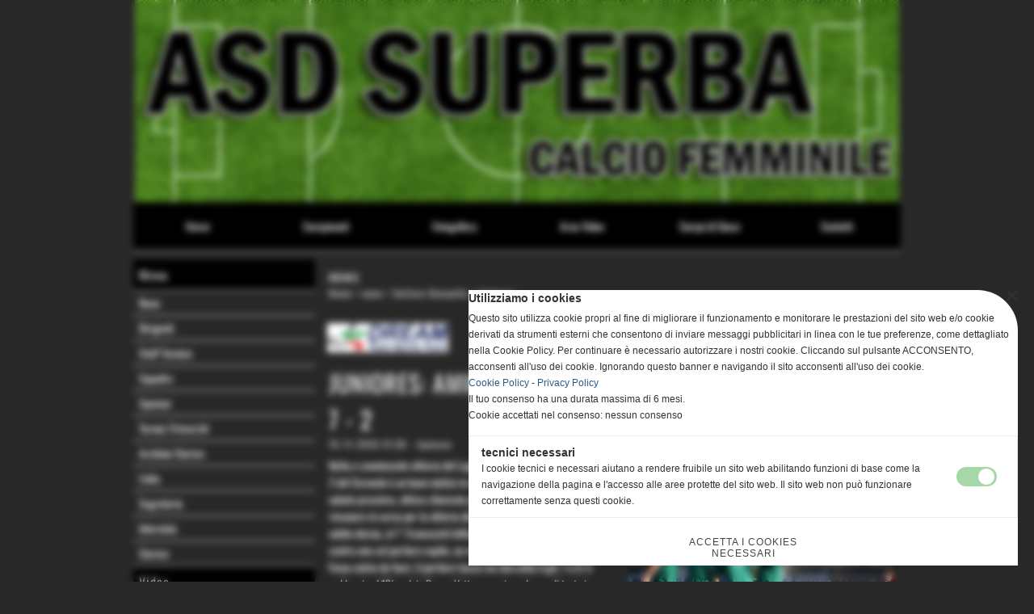

--- FILE ---
content_type: text/html; charset=UTF-8
request_url: https://www.superbacalciofemminile.it/JUNIORES-AMICIZIA-LAGACCIO-CAMPOMORONE-S-OLCESE-7-2.htm
body_size: 8952
content:
<!-- T. scheda: 0.002 -->
<!-- T. newsscheda: 0.040 -->
<!DOCTYPE html>
<html lang="it">
<head>
<title>JUNIORES: AMICIZIA LAGACCIO - CAMPOMORONE S. OLCESE 7 – 2</title>
<meta charset="utf-8">
<meta name="description" content="Netta e convincente vittoria del Lagaccio contro il Campomorone: il 7 a 2 del Ceravolo &egrave; un buon viatico in attesa del derby con il Molassana di sabato prossimo">
<meta name="keywords" content="Serie B">
<link rel="canonical" href="https://www.superbacalciofemminile.it/JUNIORES-AMICIZIA-LAGACCIO-CAMPOMORONE-S-OLCESE-7-2.htm"><meta http-equiv="Content-Security-Policy" content="upgrade-insecure-requests">
<meta property="og:author" content="www.superbacalciofemminile.it">
<meta property="og:publisher" content="www.sitoper.it">
<meta name="generator" content="www.sitoper.it">
<meta name="robots" content="max-snippet:-1,max-image-preview:standard,max-video-preview:30">
<link rel="stylesheet preload" as="style" type="text/css" href="https://www.superbacalciofemminile.it/fonts/material-icons/material-icons.css">
<link rel="stylesheet preload" as="style" type="text/css" href="https://www.server149.h725.net/fonts/oswald/oswald.css">
<link rel="stylesheet preload" as="style" type="text/css" href="https://www.server149.h725.net/fonts/roboto/roboto.css">
	
<link href="https://www.superbacalciofemminile.it/css_personali/cachestile_ridotta1_larga1_1505.css" rel="stylesheet" type="text/css" media="all">
<meta name="viewport" content="width=device-width, initial-scale=1.0">
<meta name="format-detection" content="telephone=no">

		
<style>

			
	/* sfondo singolo */
	@media all and (min-width: 800px) {
		body {
		    background-image: url("https://www.superbacalciofemminile.it/foto/grandi/sfondo-tinta-unita-scuro.jpg") !important;
		    background-attachment: scroll !important;
		    background-position: top center !important;
		    background-repeat: repeat !important;
		    background-size: auto !important;
		    background-color: #282828 !important;
		}
	}
</style>
<script src="https://www.superbacalciofemminile.it/js/jquery.js"></script>
<script src="https://www.superbacalciofemminile.it/js/datatimepicker/jquery.ui.timepicker.js?v=0.3.2" defer></script>
<link href="https://www.superbacalciofemminile.it/js/datatimepicker/jquery.ui.timepicker.css?v=0.3.2" rel="stylesheet" type="text/css"/>
<script src="https://www.superbacalciofemminile.it/js/jquery.ui.core.js"></script>
<script src="https://www.superbacalciofemminile.it/js/datatimepicker/jquery.ui.datepicker.js" defer></script>
<script src="https://www.superbacalciofemminile.it/js/datatimepicker/jquery.ui.timepicker-it.js" defer></script>
<script src="https://www.superbacalciofemminile.it/js/datatimepicker/jquery.ui.datepicker-it.js" defer></script>
<link rel="stylesheet" href="https://www.superbacalciofemminile.it/js/jquery-ui.css">

<script src="https://www.superbacalciofemminile.it/js/libvarie.js?lu=23012026085237"></script>
<script src="https://www.superbacalciofemminile.it/js/cookie/cookie.php?lu=23012026085237" defer></script>
<script src="https://www.superbacalciofemminile.it/js/defer.php?lu=23012026085237" defer></script>
<script src="https://www.superbacalciofemminile.it/js/menu.php?lu=23012026085237" defer></script>
<script src="https://www.superbacalciofemminile.it/js/carrello.php?lu=23012026085237" defer></script>

<link rel="stylesheet preload" as="style" type="text/css" href="https://www.superbacalciofemminile.it/js/slideshow/slideshow_css.php?lu=23012026085237">
<script src="https://www.superbacalciofemminile.it/js/slideshow/slideshow_js.php?lu=23012026085237" defer></script>

<link rel="stylesheet preload" as="style" type="text/css" href="https://www.superbacalciofemminile.it/js/slideshow2.0/slideshow_css.php?lu=23012026085237">
<script src="https://www.superbacalciofemminile.it/js/slideshow2.0/slideshow_js.php?lu=23012026085237" defer></script>

<link rel="stylesheet preload" as="style" type="text/css" href="https://www.superbacalciofemminile.it/js/calendario/calendario.css?lu=23012026085237">
<script src="https://www.superbacalciofemminile.it/js/calendario/calendario.js?lu=23012026085237" defer></script>

<link rel="stylesheet preload" as="style" type="text/css" href="https://www.superbacalciofemminile.it/js/boxscorrimento/boxscorrimento_css.php">
<script src="https://www.superbacalciofemminile.it/js/boxscorrimento/boxscorrimento_js.php?lu=23012026085237" defer></script>

<link rel="stylesheet preload" as="style" type="text/css" href="https://www.superbacalciofemminile.it/lightbox/lightbox_css.php?lu=23012026085237">
<script src="https://www.superbacalciofemminile.it/lightbox/lightbox.js?lu=23012026085237" defer></script>

<script src="https://www.superbacalciofemminile.it/js/inviaamico/inviaamico.js?lu=23012026085237" defer></script>

<!--Per rendere il sistema dei video di sfondo funzionante anche su explorer NON ELIMINARE LACIARE COSI-->
<!--[if lt IE 9]>
<script>
document.createElement('video');
</script>
<![endif]-->


<!-- NON SONO UN MODELLO -->	<script>
		var $jQCheckCampoAggiuntivo = jQuery.noConflict();
		
		$jQCheckCampoAggiuntivo(document).ready(function (index){
			
			$jQCheckCampoAggiuntivo("form[id^='moduloOrdine']").submit(function(index) {
				
				var selettore=$jQCheckCampoAggiuntivo(this).attr('id');
				var array=selettore.split('moduloOrdine');
				var trovate2=true;
				var patternemail = new RegExp(/^(("[\w-+\s]+")|([\w-+]+(?:\.[\w-+]+)*)|("[\w-+\s]+")([\w-+]+(?:\.[\w-+]+)*))(@((?:[\w-+]+\.)*\w[\w-+]{0,66})\.([a-z]{2,6}(?:\.[a-z]{2})?)$)|(@\[?((25[0-5]\.|2[0-4][\d]\.|1[\d]{2}\.|[\d]{1,2}\.))((25[0-5]|2[0-4][\d]|1[\d]{2}|[\d]{1,2})\.){2}(25[0-5]|2[0-4][\d]|1[\d]{2}|[\d]{1,2})\]?$)/i);
				var patterndate = new RegExp(/(?:0[1-9]|[12][0-9]|3[01])\/(?:0[1-9]|1[0-2])\/(?:19|20\d{2})/);
				
				$jQCheckCampoAggiuntivo("#moduloOrdine"+array[1]+" div[id^='ordinedatoaggiuntivovis_']").each(function (index, value) { 
					
					if(
						(!$jQCheckCampoAggiuntivo(this).find('input').val() || $jQCheckCampoAggiuntivo(this).find('input').val()=='undefined') && 
						(!$jQCheckCampoAggiuntivo(this).find('select').val() || $jQCheckCampoAggiuntivo(this).find('select').val()=='undefined') && 
						(!$jQCheckCampoAggiuntivo(this).find('textarea').val() || $jQCheckCampoAggiuntivo(this).find('textarea').val()=='undefined')
					)
					{
						trovate2=false;
					}
					else
					{
						//controllo i dati inseriti se email o data
						if($jQCheckCampoAggiuntivo(this).find('input').attr("id"))
						{
							var tipocampo = $jQCheckCampoAggiuntivo(this).find('input').attr("id").split('_');
							if(tipocampo[0]=='campoemail') 
							{
								if(!patternemail.test( $jQCheckCampoAggiuntivo(this).find('input').val() ))
								{
									trovate2=false;
								}								
							}
							else if(tipocampo[0]=='campodata')
							{
								if(!patterndate.test( $jQCheckCampoAggiuntivo(this).find('input').val() ))
								{
									trovate2=false;
								}
							}
						}						
					}													
				});
				
				if(!trovate2)
					{
					$jQCheckCampoAggiuntivo("#moduloOrdine"+array[1]+" #avvisocampiaggiuntivicomprasubito"+array[1]).show();
					return false;
					}
				else
					{
					$jQCheckCampoAggiuntivo("#moduloOrdine"+array[1]+" #avvisocampiaggiuntivicomprasubito"+array[1]).hide();
					}
			});
		});
	</script>
	
		
	
<style>

</style>
<!-- foglio stampa -->
<link rel="stylesheet" href="https://www.superbacalciofemminile.it/css/stampa.css" media="print"> 

<!-- T. intestazionecss: 0.022 -->
	
<meta property="og:title" content="JUNIORES: AMICIZIA LAGACCIO - CAMPOMORONE S. OLCESE 7 – 2" />
<meta property="og:type" content="article" />
<meta property="og:url" content="https://www.superbacalciofemminile.it/JUNIORES-AMICIZIA-LAGACCIO-CAMPOMORONE-S-OLCESE-7-2.htm" />
<meta property="og:description" content="Netta e convincente vittoria del Lagaccio contro il Campomorone: il 7 a 2 del Ceravolo &egrave; un buon viatico in attesa del derby con il Molassana di sabato prossimo" />
<!-- img meta: _dsc1301.jpg --><!-- 3 -->
<meta property="og:image" content="https://www.superbacalciofemminile.it/foto/grandi/_dsc1301.jpg" />
<meta name="twitter:image" content="https://www.superbacalciofemminile.it/foto/grandi/_dsc1301.jpg" />
<meta name="twitter:image:alt" content="" />
<meta property="og:image:type" content="image/jpg" />
<meta property="og:image:width" content="512" />
<meta property="og:image:height" content="339" />

<meta name="twitter:card" content="summary_large_image">
<meta name="twitter:creator" content="@superbacalciofemminile.it" />
<meta name="twitter:site" content="@superbacalciofemminile.it">
<meta name="twitter:title" content="JUNIORES: AMICIZIA LAGACCIO - CAMPOMORONE S. OLCESE 7 - 2">
<meta name="twitter:description" content="Netta e convincente vittoria del Lagaccio contro il Campomorone: il 7 a 2 del Ceravolo &egrave; un buon viatico in attesa del derby con il Molassana di sabato prossimo">
<meta name="twitter:domain" content="www.superbacalciofemminile.it"></head>
<body id="news-scheda-635" class="">
	<a href="#contenuto-main" class="skip-link">Salta al contenuto principale</a>
<!-- inizio oggetti liberi body --><!-- fine oggetti liberi body -->
	<div id="sfondo-sito">
		<div id="data-ora">26 Gennaio 2026</div>
		
	<div id="accessoriofisso01"></div><div id="accessoriofisso02"></div><div id="accessorio-iniziosito"></div>
	<header id="testa" role="banner">
	    <div id="testa-interna"><!-- inizio oggetti liberi testa -->
<!-- fine oggetti liberi testa --><!-- no cache -->
<div class="box-generico ridotto "  id="box55">    
    <div class="boxContenuto">
		<div class="tab01">
		
			<!-- tab01 corpo -->
			<div class="tab01-corpo"><div class="contenitore-tab02">
			<div class="tab02 tab-nudo"><div class="tab02-area-foto"><div class="immagine align-center"><img src="/foto/grandi/superba.jpg" sizes="(min-width: 946px) 946px, 100vw" srcset="/foto/grandi/superba.jpg 946w" alt="" width="946" height="250">
				<input name="w_immagine_box" id="w_immagine_box_spec_55_1" type="hidden" value="946">
				<input name="h_immagine_box" id="h_immagine_box_spec_55_1" type="hidden" value="250">
				</div></div>
				</div></div>	
			</div>
		</div>  
    	</div>
</div><!-- T. box 55: 0.002 --><!-- no cache --><!-- menu: 1 | eredita: no | chi eredita:  | tipo: orizzontale -->
	<div id="ancora-menu-orizzontale1-54"></div>
	<nav class="menu-orizzontale" id="menu-orizzontale1-54" style="z-index: 99" data-tipoMenu="orizzontale">
		<div class="menu-orizzontale-riga">
			<ul><li class="menu-orizzontale-tasto">
	<a href="https://www.superbacalciofemminile.it/" title="Home" data-urlPulsante="" data-moduloPulsante="homepage">Home</a>
</li><li class="menu-orizzontale-tasto">
	<a href="campionati.htm" title="campionati" data-urlPulsante="categorie.php?modulo_attuale=campionati_squadre" data-moduloPulsante="campionati_squadre">Campionati</a>
</li><li class="menu-orizzontale-tasto">
	<a href="foto-gallery.htm" title="foto gallery" data-urlPulsante="categorie.php?modulo_attuale=fotogallery" data-moduloPulsante="fotogallery">Fotogallery</a>
</li><li class="menu-orizzontale-tasto">
	<a href="area-video.htm" title="area video" data-urlPulsante="categorie.php?modulo_attuale=area_video" data-moduloPulsante="area_video">Area Video</a>
</li><li class="menu-orizzontale-tasto">
	<a href="campi-di-gioco-1.htm" title="campi di gioco" data-urlPulsante="categorie.php?modulo_attuale=campi_di_gioco" data-moduloPulsante="campi_di_gioco">Campi di Gioco</a>
</li><li class="menu-orizzontale-tasto">
	<a href="https://www.superbacalciofemminile.it/contatti.htm" title="contatti" data-urlPulsante="contatti.htm" data-moduloPulsante="">Contatti</a>
</li>
				</ul>
			</div>
		</nav><!-- T. menu 54 parziale1: 0.000 | parziale2: 0.003 --><!-- T. menu 54: 0.003 -->		
	    <!-- CHIUSURA DI testa-interna -->
		</div>
	<!-- CHIUSURA DI testa -->
	</header>
	
	<div id="accessorio-iniziocontenuti"></div>		<div id="corpo-contenitore">
			<div id="corpo-contenuto-paginainterna">
				
				<div id="menu"><!-- no cache --><!-- menu: 3 | eredita: no | chi eredita:  | tipo: verticale -->
<nav id="menu-verticale-nav3-32" class="menu-verticale-box mv-scatola" data-tipoMenu="verticale">
	<div class="mv-testa">Menu</div>
	<div class="mv-corpo">
				<div class="mv-link01-corpo">
					<a href="news.htm" title="news" data-urlPulsante="categorie.php?modulo_attuale=news" data-moduloPulsante="news">News</a>
				</div>
				<div class="mv-link01-corpo">
					<a href="dirigenti.htm" title="dirigenti" data-urlPulsante="categorie.php?modulo_attuale=dirigenti" data-moduloPulsante="dirigenti">Dirigenti</a>
				</div>
				<div class="mv-link01-corpo">
					<a href="staff-tecnico-1.htm" title="staff tecnico" data-urlPulsante="categorie.php?modulo_attuale=staff_tecnico" data-moduloPulsante="staff_tecnico">Staff Tecnico</a>
				</div>
				<div class="mv-link01-corpo">
					<a href="squadre-1.htm" title="squadre" data-urlPulsante="categorie.php?modulo_attuale=squadre" data-moduloPulsante="squadre">Squadre</a>
				</div>
				<div class="mv-link01-corpo">
					<a href="sponsor.htm" title="sponsor" data-urlPulsante="categorie.php?modulo_attuale=sponsor" data-moduloPulsante="sponsor">Sponsor</a>
				</div>
				<div class="mv-link01-corpo">
					<a href="https://www.superbacalciofemminile.it/Torneo-Trimarchi.htm" title="Torneo Trimarchi" data-urlPulsante="Torneo-Trimarchi.htm" data-moduloPulsante="">Torneo Trimarchi</a>
				</div>
				<div class="mv-link01-corpo">
					<a href="archiviazione.php" title="Archivio Storico" data-urlPulsante="archiviazione.php" data-moduloPulsante="archiviazione">Archivio Storico</a>
				</div>
				<div class="mv-link01-corpo">
					<a href="links.htm" title="links" data-urlPulsante="categorie.php?modulo_attuale=links" data-moduloPulsante="links">Links</a>
				</div>
				<div class="mv-link01-corpo">
					<a href="http://www.superbacalcio.it/contatti.php" title="Segreteria" data-urlPulsante="http://www.superbacalcio.it/contatti.php" data-moduloPulsante="">Segreteria</a>
				</div>
				<div class="mv-link01-corpo">
					<a href="interviste-1.htm" title="interviste" data-urlPulsante="categorie.php?modulo_attuale=interviste" data-moduloPulsante="interviste">Interviste</a>
				</div>
				<div class="mv-link01-corpo">
					<a href="storia.htm" title="storia" data-urlPulsante="storia.htm" data-moduloPulsante="pagine_aggiuntive">Storico</a>
				</div>
	</div>
</nav><!-- T. menu 32 parziale1: 0.000 | parziale2: 0.004 --><!-- T. menu 32: 0.004 --><!-- no cache -->
<div class="box-area_video ridotto "  id="box78">    
    <div class="boxContenuto">
		<div class="tab01">
			<!-- tab01 testa -->
			<header class="tab01-testa">
				<div class="titolo">
					Video
				</div>
			</header>
		
			<!-- tab01 corpo -->
			<div class="tab01-corpo"><div class="contenitore-tab02">
			<div class="tab02">	
				
				<!-- tab02 corpo -->
				<div class="tab02-corpo">
						<div class="float-left struttura-immagine-sx"><div class="immagine align-center"><span class="nascosto">[</span><a href="torneo-epifania-baiardo-7-gennaio-2023.htm" title="Torneo Epifania Baiardo 7 Gennaio 2023"><img src="/foto/grandi/hqdefault.jpg" sizes="(min-width: 480px) 480px, 100vw" srcset="/foto/piccole/hqdefault.jpg 120w, /foto/grandi/hqdefault.jpg 480w" alt="immagine di anteprima del video: Torneo Epifania Baiardo 7 Gennaio 2023" width="480" height="360"></a><span class="nascosto">]</span>
				<input name="w_immagine_box" id="w_immagine_box_spec_78_9" type="hidden" value="480">
				<input name="h_immagine_box" id="h_immagine_box_spec_78_9" type="hidden" value="360">
				</div></div>
									
			<!-- tab02 testa -->
			<header class="tab02-testa">
						<div class="titolo"><a href="torneo-epifania-baiardo-7-gennaio-2023.htm" title="Torneo Epifania Baiardo 7 Gennaio 2023" class="titololinkato">Torneo Epifania Baiardo 7 Gennaio 2023</a>
						</div>
						<div class="sottotitolo"><span class="sottotitolo-categorie"><span class="categorianome"><a href="Categoria-generica-1.htm" title="Categoria generica">Categoria generica</a></span></span></div>
			</header>
						<div class="clear-left"></div>
				</div>
				</div></div>	
			</div>
			
		<!-- tab01 piede -->
		<footer class="tab01-piede">
			<div class="continua">
				<span class="nascosto">[</span>
					<a href="area-video.htm" title="elenco completo">elenco completo</a>					
				<span class="nascosto">]</span>
			</div>
		</footer>
		</div>  
    	</div>
</div><!-- T. box 78: 0.003 --><!-- no cache -->
<div class="box-campionati_squadre ridotto "  id="box28">    
    <div class="boxContenuto">
		<div class="tab01">
			<!-- tab01 testa -->
			<header class="tab01-testa">
				<div class="titolo">
					campionati
				</div>
			</header>
		
			<!-- tab01 corpo -->
			<div class="tab01-corpo"><div class="contenitore-tab02">
			<div class="tab02">			
			<!-- tab02 testa -->
			<header class="tab02-testa">
						<div class="titolo"><a href="campionati0gironigiornatepartite_tabellini.php?idgirone=66&amp;tipo=partita&amp;idpartita=2984" title="Eccellenza Femminile - Girone A" class="titololinkato">Eccellenza Femminile - Girone A</a>
						</div>
			</header>	
				
				<!-- tab02 corpo -->
				<div class="tab02-corpo">
						<div class="tab02-area-testo">
    													<div class="align-center boxversionedettagliata">
    														<div class="paragrafo">
                                                            <div>
                                                                <div class="paragrafo">
    																<a href="campionati0gironigiornatepartite_tabellini.php?idgirone=66&amp;tipo=partita&amp;idpartita=2984" title="CF Superba - Genova Calcio">12/02/2023</a>
    															</div>
                                                            </div>
    															<div class="float-left"><img src="/foto/grandi/superba-2.png" alt="logo CF Superba">
    															</div>
    															<div class="float-right"><img src="/foto/grandi/genovacalcio-8.png" alt="logo Genova Calcio">
    															</div>
    															<div class="clear-both"></div>
    															<div class="float-left">
    																<div style="word-wrap: break-word;" class=" partitasquadrasocieta">CF Superba</div>
    															</div>
    															
    															<div class="float-right">
    																<div style="word-wrap: break-word;" class="">Genova Calcio</div>
    															</div>
    															<div class="clear-both"></div>
    															
    															<!-- punti -->
    															<div class="float-left align-center partitarisultato" style="width: 48%; max-width: 48%;">
    																0
    															</div>
    															<div class="float-right align-center partitarisultato" style="width: 48%; max-width: 48%;">
    																2
    															</div>
    															<div class="clear-both"></div>
    														</div>
    													</div></div>
				</div>
				</div></div>	
			</div>
		</div>  
    	</div>
</div><!-- T. box 28: 0.005 --><!-- no cache -->
<div class="box-campionati_squadre ridotto "  id="box29">    
    <div class="boxContenuto">
		<div class="tab01">
			<!-- tab01 testa -->
			<header class="tab01-testa">
				<div class="titolo">
					campionati
				</div>
			</header>
		
			<!-- tab01 corpo -->
			<div class="tab01-corpo">	
			</div>
		</div>  
    	</div>
</div><!-- T. box 29: 0.003 --><!-- no cache -->
<div class="box-campionati_squadre ridotto "  id="box30">    
    <div class="boxContenuto">
		<div class="tab01">
			<!-- tab01 testa -->
			<header class="tab01-testa">
				<div class="titolo">
					campionati
				</div>
			</header>
		
			<!-- tab01 corpo -->
			<div class="tab01-corpo"><div class="contenitore-tab02">
			<div class="tab02">			
			<!-- tab02 testa -->
			<header class="tab02-testa">
						<div class="titolo"><a href="campionati0gironigiornatepartite_calendario.php?idgirone=66" title="Eccellenza Femminile - Girone A" class="titololinkato">Eccellenza Femminile - Girone A</a>
						</div>
			</header>	
				
				<!-- tab02 corpo -->
				<div class="tab02-corpo">
						<div class="tab02-area-testo">												
												<div class="tabellascroll">
														<table class="td-width100 tabella-campionati"><caption class="titolo-tabella-n1 align-left"><strong>classifica alla 7&deg; giornata</strong></caption>	
															<tr class="titolo-tabella-n2">
																<th></th>
																<th class="align-left">SQUADRA</th>	<th class="align-right">PT</th>   </tr><tr><td class="td-rigadispari td-width16px"><img src="/foto/grandi/sanremo.png" alt="logo Sanremo Ladies"></td><td class="td-rigadispari">Sanremo Ladies</td><td class="td-rigadispari td-width8 align-right">18</td></tr><tr><td class="td-rigapari td-width16px"><img src="/foto/grandi/vado-1.png" alt="logo Vado"></td><td class="td-rigapari">Vado</td><td class="td-rigapari td-width8 align-right">15</td></tr><tr><td class="td-rigadispari td-width16px"><img src="/foto/grandi/busalla.png" alt="logo Busalla"></td><td class="td-rigadispari">Busalla</td><td class="td-rigadispari td-width8 align-right">9</td></tr><tr><td class="td-rigapari td-width16px"><img src="/foto/grandi/entella-2.png" alt="logo Entella"></td><td class="td-rigapari">Entella</td><td class="td-rigapari td-width8 align-right">7</td></tr><tr><td class="td-rigadispari td-width16px"><img src="/foto/grandi/genovacalcio-8.png" alt="logo Genova Calcio"></td><td class="td-rigadispari">Genova Calcio</td><td class="td-rigadispari td-width8 align-right">7</td></tr><tr><td class="td-rigapari td-width16px"><img src="/foto/grandi/superba-2.png" alt="logo CF Superba"></td><td class="td-rigapari"><strong>CF Superba</strong></td><td class="td-rigapari td-width8 align-right">3</td></tr><tr><td class="td-rigadispari td-width16px"><img src="/foto/grandi/albenga.png" alt="logo Albenga"></td><td class="td-rigadispari">Albenga</td><td class="td-rigadispari td-width8 align-right">3</td></tr><tr><td class="td-rigapari td-width16px"><img src="/foto/grandi/genovacalcio-9.png" alt="logo Genova Calcio sq.B"></td><td class="td-rigapari">Genova Calcio sq.B *</td><td class="td-rigapari td-width8 align-right">0</td></tr></table></div><div>* squadre fuori classifica</div></div>
				</div>
				</div></div>	
			</div>
		</div>  
    	</div>
</div><!-- T. box 30: 0.005 --><!-- no cache -->
<div class="box-fotogallery ridotto "  id="box11">    
    <div class="boxContenuto">
		<div class="tab01">
			<!-- tab01 testa -->
			<header class="tab01-testa">
				<div class="titolo">
					foto gallery
				</div>
			</header>
		
			<!-- tab01 corpo -->
			<div class="tab01-corpo">
				<div class="tab02 tab-nudo">
					<div class="tab02-corpo">
						
					<div class="immagine align-center">
						<span class="nascosto">[</span><a href="foto-gallery.htm" title="foto gallery"><img src="/foto/grandi/1380801_10201287616249830_814195966_n.jpg" sizes="(min-width: 225px) 225px, 100vw" srcset="/foto/grandi/1380801_10201287616249830_814195966_n.jpg 225w" alt="" width="225" height="150"><span class="nascosto">]</span></a>
						
					</div>
					</div>
				</div>	
			</div>
			
		<!-- tab01 piede -->
		<footer class="tab01-piede">
			<div class="continua">
				<span class="nascosto">[</span>
					<a href="foto-gallery.htm" title="elenco completo">elenco completo</a>					
				<span class="nascosto">]</span>
			</div>
		</footer>
		</div>  
    	</div>
</div><!-- T. box 11: 0.002 --></div>				<div id="contenuti" class="news-scheda scheda">
				
				<main class="pag00" id="contenuto-main" role="main">
										<div class="pag00-testa">
								<div class="titolo">news</div><div class="sottotitolo"><span class="nascosto">percorso: </span><a href="https://www.superbacalciofemminile.it/" title="torna a Home">Home</a> &gt; <a href="news.htm" title="torna a news">news</a> &gt; <a href="Settore-Giovanile.htm" title="torna a Settore Giovanile">Settore Giovanile</a> &gt; <a href="Juniores-1.htm" title="torna a Juniores">Juniores</a></div>					</div> 
											<div class="pag00-corpo">
								<div class="sponsor-associati"><div class="sponsor-associati-con-foto"><figure class="immagine align-center"><a href="https://www.dreamteamsportstours.com/" title="collegamento al sito internet Dream Team Italy Sports. aperto in una nuova finestra" target="_blank"><img src="/foto/grandi/logodefinitivogrande.jpg"  sizes="(min-width: 600px) 600px, 100vw" srcset="/foto/piccole/logodefinitivogrande.jpg 140w, /foto/grandi/logodefinitivogrande.jpg 600w" alt="" width="600" height="142"></a></figure></div></div>								
								<!-- pag01 - contenuti -->
								<article class="pag01">
									
								<header class="pag01-testa"><div class="titolo"><h1>JUNIORES: AMICIZIA LAGACCIO - CAMPOMORONE S. OLCESE 7 - 2</h1></div><div class="sottotitolo"><span class="sottotitolo-data">15-11-2016 21:26</span><span class="sottotitolo-categorie"> - <span class="categorianome"><a href="Juniores-1.htm" title="Juniores">Juniores</a></span></span></div>
								</header>									<div class="pag01-corpo">
											<div class="float-right struttura-immagine-dx"><div class="galleria-foto">
<div class="lb-galleriafotografica">    
 
        <label for="imagefotogallery635-1" title="zoom">
            <img src="foto/grandi/_dsc1301.jpg" width="" height="" alt="" class="fotodazoomare" title="">
			<input type="hidden" id="datifotogallery635-1" data-pathfoto="foto/grandi/_dsc1301.jpg" data-didascalia="" data-srcset="" data-sizes="" data-width="" data-height="" data-alt="" data-title="">
        </label>
			<input type="hidden" id="lb-maxelementfotogallery635" data-maxelement="1">
	        <div class="lb-overlay" id="overlayimagefotogallery635">	
	            <label for="lb-closefotogallery635">
	                <span class="lb-close">X CLOSE</span>					
					<span class="lb-contenitoreimmagine">					
	    	     		<img src="" srcset="" sizes="" width="" height="" alt="" title="" />
	    				 
	                    <label for="imagefotogallery635" title="<< precedente" class="lb-thumbimg">
	                        <span class="lb-prev"><span class="material-icons notranslate">keyboard_arrow_left</span></span>
	                    </label> 
	                    <label for="imagefotogallery635" title="successivo >>" class="lb-thumbimg">
	                        <span class="lb-next"><span class="material-icons notranslate">keyboard_arrow_right</span></span>
	                    </label>	
					</span>    				
					<span class="lb-didascalia"></span>				
	            </label>            
	        </div>    
<input type="radio" name="lb-galleryfotogallery635" id="lb-closefotogallery635">
</div>  
</div></div><div class="span-classe-testo testo"><div>Netta e convincente vittoria del Lagaccio contro il Campomorone: il 7 a 2 del Ceravolo &egrave; un buon viatico in attesa del derby con il Molassana di sabato prossimo, ultima chiamata per le ragazze di Piccardo per rimanere in corsa per la vittoria del campionato. Il Lagaccio parte subito deciso, al 7&acute; Franceschi fallisce una grossa occasione in tre contro uno col portiere ospite, un minuto pi&ugrave; tardi il vantaggio locale, Fossa calcia da fuori, il portiere tocca ma non evita il gol, 1 a 0; il raddoppio al 13&acute;, calcia Bosso, Vottero respinge, Lopez di testa insacca un bel gol di rapina: 2 a 0. Un minuto pi&ugrave; tardi le biancoblu accorciano le distanze, Accardo rinvia corto, pallonetto di Galati ed &egrave; 2 a 1; ancora verdeblu in avanti, al 16&acute; sugli sviluppi di un corner, Accardo colpisce di testa da due passi, ma viene contrastata da un difensore che salva la porta in qualche modo. Terzo gol al 19&acute;, Fiorese serve Bosso che insacca sul primo palo, 3 a 1; poker servito al 32&acute; Fiorese supera Vottero con un pallonetto da fuori area, 4 a 1. Il Campomorone non ci sta e accorcia le distanze al 34&acute; bel tiro di Morra che si insacca sul primo palo, 4 a 2; il quinto gol del Lagaccio al 38&acute; Bosso da fuori con un altro pallonetto supera l&acute;estremo ospite, 5 a 2. C&acute;&egrave; ancora tempo per un doppio salvataggio di Accardo al 45&acute;, poi termina la prima frazione; il secondo tempo si apre con un&acute;altra segnatura per il Lagaccio, al 56&acute; Fiorese serve Bosso che vede Fossa al limite dell&acute;area, il numero 10 insacca il 6 a 2. Le verdeblu insistono, al 68&acute; combinazione Franceschi-Aloi-Franceschi, conclusione a lato di poco, al 76&acute; Fossa salta il portiere e serve Franceschi che deposita in rete, 7 a 2. Le ultime schermaglie: al 78&acute; pallonetto di Galati a lato di poco, all&acute;89&acute; Mastrangelo serve Fossa, la prima conclusione &egrave; respinta da Vottero, la seconda termina a lato di poco. </div><div><BR></div><div>AMICIZIA LAGACCIO: Accardo M., Cerruti (Mosca), Accardo E., Franceschi, Gaeta (Salvo), Fiorese (Gandini), Aloi (Del Verme), Mastrangelo, Bosso (Mezzavia), Lopez, Fossa. A disp.: Cambiaso. All.: Piccardo.<BR></div><div>CAMPOMORONE S.OLCESE: Vottero, Morra (Mourino A.), Pierazzi (Tacconi), Montali, Galati, Aletti, Repetto (Agates), Grasso (Parodi A.), Rivolta, Pisani (Guerrini), Pertica. All.: Caldirola.<BR></div><div>MARCATORI: Fossa 2, Lopez, Bosso 2, Fiorese, Franceschi (L), Galati, Morra (C).<BR></div></div><div class="clear-right"></div><div class="link-accessori"><span class="nascosto">[</span><a href="news_scheda_stampa.php?idnews=635" title="stampa" rel="nofollow"><img src="/img/share-stampante.png" alt="icona per stampare"></a><span class="nascosto">]</span> </div>									</div> 	
																	</article>
								<!-- FINE pag01 - contenuti -->								
								<div class="box-paginazione">
												<div class="float-left" style="width: 33%"><a href="JUNIORES-MOLASSANA-BOERO-AMICIZIA-LAGACCIO-1-0.htm" title="scheda precedente: JUNIORES: MOLASSANA BOERO - AMICIZIA LAGACCIO 1 - 0">&lt;&lt; precedente</a></div>
										  <div class="float-left visibilita-solo-pc align-center" style="width: 33%">&nbsp;
										  </div>
										  <div class="float-right align-right" style="width: 33%"><a href="BACK-TO-THE-GAME-TORNA-IN-CAMPO-VERONICA-BORILE.htm" title="scheda successiva: BACK TO THE GAME: TORNA IN CAMPO VERONICA BORILE">successivo &gt;&gt;</a></div><div class="clear-left clear-right"></div></div>					</div>					
				    				</main>	
		    <!-- FINE ZONA DEI CONTENUTI -->
		    </div>
		        
			<div class="cancellatore-corpo"></div>
		</div>
	</div>
	<hr>
	<div id="accessorio-finecontenuti"></div>
<!-- T. schedatemplate: 0.070 -->
<footer id="piede-contenitore" role="contentinfo">
	<!-- inizio oggetti liberi piede -->
<!-- fine oggetti liberi piede -->	
	<div id="piede-contenuto">		
		<!-- no cache -->
<div class="box-dati-azienda largo "  id="box17">    
    <div class="boxContenuto">
		<div class="tab01">
		
			<!-- tab01 corpo -->
			<div class="tab01-corpo">
				<div class="tab02 tab-nudo">
					<div class="tab02-corpo">
						
			<div class="descrizione">
				<div style="color: #FFFFFF;"><div style="font-size: 9px;"><span style="font-size: 20px;"><span style="font-size: 16px;"><span style="font-size: 14px;"><span style="font-size: 12px;"><span style="font-size: 16px;"><span style="font-size: 20px;"><div style="text-align: center;"><span style="font-size: 16px;"><span style="font-family: Roboto;">ASD Calcio Femminile SUPERBA<BR>via Bartolomeo Bianco 6, 16127 - Genova (GE)<BR>P.I. 01405910991 <BR>Tel. 010 2391106<BR><a href="segreteria.sportiva@superbacalcio.it" title="segreteria.sportiva@superbacalcio.it" style="">segreteria.sportiva@superbacalcio.it</a></span></span></div></span></span></span></span></span></span></div></div>
			</div>
					</div>
				</div>	
			</div>
		</div>  
    	</div>
</div><!-- T. box 17: 0.001 -->		
	</div>
</footer>
		<!-- T. piede: 0.003 -->

<div id="firma" role="region" aria-label="Crediti del sito">
	<a href="https://www.sitoper.it" title="Creazione siti web">Realizzazione siti web www.sitoper.it</a>
</div><div id="windows_confirm_delete">
    <div id="windows_confirm_delete_label"></div>    
    <div id="windows_confirm_delete_button"></div>
</div>
<button type="button" id="tornasu" class="tornasu" aria-label="Torna all'inizio">
  <img src="/img/torna-su.png" alt="" aria-hidden="true" role="presentation">
</button>
	<aside id="risoluzioneschermo" style="display: none;">
	<span id="risoluzionedimensione"> × </span><span id="detectmobile">no</span><span id="stilemobileattivo">mobilesi</span> - DetectMobile: no (stile mobile: mobilesi && session windowwidth: )</aside>
<aside id="linguabrowsersitoweb" style="display: none;">
	<div id="linguabrowser"></div>
	<div id="linguasitoweb"></div>
</aside>
	<!--
-->
<div id="area-cookie2021-promemoria" title="Apri impostazioni cookies" role="button" tabindex="0" aria-haspopup="dialog" aria-controls="area-cookie2021" aria-label="Apri impostazioni cookies"><span class="material-icons notranslate" aria-hidden="true">cookie</span></div>
<div id="area-cookie2021-sfondo" style="display: none;" aria-hidden="true"></div>
<div id="area-cookie2021" style="display: none;" role="dialog" aria-modal="true" aria-labelledby="cookie2021-title" aria-describedby="cookie2021-desc">
	<span id="area-cookie2021-chiudi" class="material-icons notranslate" title="Chiudi il banner e accetta i cookies necessari" role="button" tabindex="0" aria-label="Chiudi il banner e accetta i cookies necessari">close</span>
	<div class="area-cookie2021-contenuto">	
		<div class="area-cookie2021-contenuto-titolo" id="cookie2021-title">Utilizziamo i cookies</div>		
		<div class="area-cookie2021-contenuto-info" id="cookie2021-desc">
			<div>Questo sito utilizza cookie propri al fine di migliorare il funzionamento e monitorare le prestazioni del sito web e/o cookie derivati da strumenti esterni che consentono di inviare messaggi pubblicitari in linea con le tue preferenze, come dettagliato nella Cookie Policy. Per continuare è necessario autorizzare i nostri cookie. Cliccando sul pulsante ACCONSENTO, acconsenti all&apos;uso dei cookie. Ignorando questo banner e navigando il sito acconsenti all&apos;uso dei cookie.</div>
			<div><a href="Informativa-sui-cookies.htm" title="Cookie Policy" rel="nofollow">Cookie Policy</a> - <a href="Informativa-privacy.htm" title="Privacy Policy" rel="nofollow">Privacy Policy</a></div>
			<div id="statoconsensocookiebanner">Il tuo consenso ha una durata massima di 6 mesi.<BR>Cookie accettati nel consenso: nessun consenso<BR></div>
		</div>		
		<div class="area-cookie2021-contenuto-dettagli">
			<div class="area-cookie2021-contenuto-dettagli-cookie" style="display: block;">					
				<div class="area-cookie2021-contenuto-dettagli-cookie-blocco">
					<div class="area-cookie2021-contenuto-dettagli-cookie-blocco-info">
						<div class="area-cookie2021-contenuto-dettagli-cookie-blocco-nome" id="nome_necessary">
							tecnici necessari
						</div>
						<div class="area-cookie2021-contenuto-dettagli-cookie-blocco-descrizione" id="desc_necessary">
							I cookie tecnici e necessari aiutano a rendere fruibile un sito web abilitando funzioni di base come la navigazione della pagina e l'accesso alle aree protette del sito web. Il sito web non può funzionare correttamente senza questi cookie.
						</div>
					</div>
					<div class="area-cookie2021-contenuto-dettagli-cookie-blocco-consenso" aria-disabled="true" role="presentation" aria-hidden="true">
						<input type="checkbox" id="label_consensocookienecessary" aria-describedby="nome_necessary desc_necessary" aria-label="tecnici necessari (non modificabile)" disabled checked>
						<label for="label_consensocookienecessary" class="interruttore sbiadito" title="tecnici necessari">
							<span class="nascosto">tecnici necessari (non modificabile)</span>
							<span class="interruttoreslider round disabilitato" aria-hidden="true"></span>
						</label>						
					</div>
				</div>	
			</div>		
		</div>		
		<div class="area-cookie2021-contenuto-pulsanti">
			<div id="area-cookie2021-necessari" class="bottone bottone-p bottone-cookie2021" title="Accetta i cookies necessari" role="button" tabindex="0" aria-label="Accetta i cookies necessari">Accetta i cookies necessari</div>
		</div>
	</div>	
</div></div>
<div id="accessorio-finepiede"></div>
<!-- 51t0p3r-51am0-1-p1u-b3ll1 | /JUNIORES-AMICIZIA-LAGACCIO-CAMPOMORONE-S-OLCESE-7-2.htm | /scheda.php?par=JUNIORES-AMICIZIA-LAGACCIO-CAMPOMORONE-S-OLCESE-7-2 | news_scheda.php?idnews=635 | 185.52.3.118 | OK-TESTONE | 0.121 | PHP 7.2.24 -->
	<input type="hidden" id="requestUriDoveSono" name="requestUriDoveSono" value="JUNIORES-AMICIZIA-LAGACCIO-CAMPOMORONE-S-OLCESE-7-2.htm">
	<input type="hidden" id="phpSelfDoveSono" name="phpSelfDoveSono" value="scheda.php">
	<input type="hidden" id="phpSelfDoveSono2" name="phpSelfDoveSono2" value="news_scheda.php">
	<input type="hidden" id="queryStringDoveSono" name="queryStringDoveSono" value="par=JUNIORES-AMICIZIA-LAGACCIO-CAMPOMORONE-S-OLCESE-7-2">
	<input type="hidden" id="queryStringDoveSono2" name="queryStringDoveSono2" value="idnews=635">
	<input type="hidden" id="moduloDoveSono" name="moduloDoveSono" value="news">
	<input type="hidden" id="array_menu_dedicato_dipendedasezione" name="array_menu_dedicato_dipendedasezione" value=""></body>
</html>
<!--FINEA-->
<!--FINEB-->